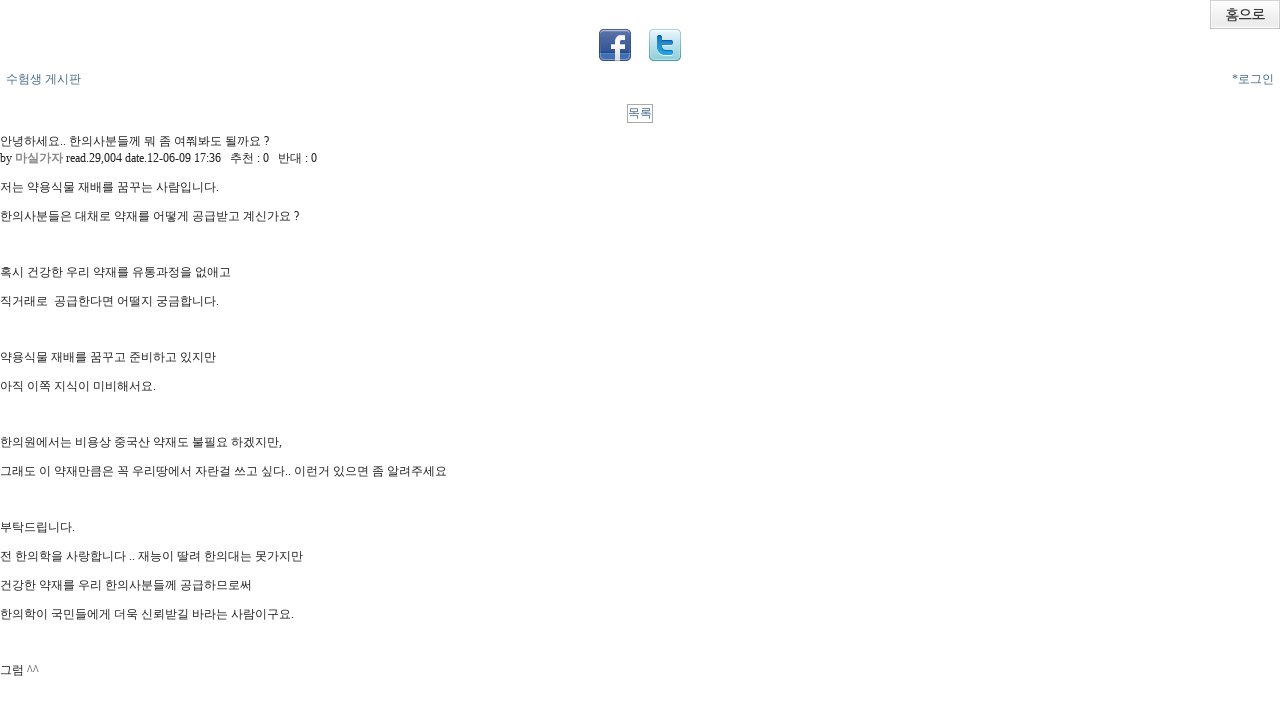

--- FILE ---
content_type: text/html; charset=euc-kr
request_url: http://m.hanidae.com/bbs/board.php?bo_table=gohani&wr_id=62026&page=5
body_size: 33952
content:
<!-- <!DOCTYPE HTML PUBLIC "-//W3C//DTD HTML 4.01 Transitional//EN"> -->
<html>
<head>
<meta http-equiv="content-type" content="text/html; charset=euc-kr">
<title>수험생 커뮤니티 > 수험생 게시판 > 안녕하세요.. 한의사분들께 뭐 좀 여쭤봐도 될까요 ?</title>
<link rel="stylesheet" href="../style.css" type="text/css">
</head>
<script language="javascript">
// 자바스크립트에서 사용하는 전역변수 선언
var g4_path      = "..";
var g4_bbs       = "bbs";
var g4_bbs_img   = "img";
var g4_url       = "http://m.hanidae.com";
var g4_is_member = "";
var g4_is_admin  = "";
var g4_bo_table  = "gohani";
var g4_sca       = "";
var g4_charset   = "euc-kr";
var g4_cookie_domain = "m.hanidae.com";
var g4_is_gecko  = navigator.userAgent.toLowerCase().indexOf("gecko") != -1;
var g4_is_ie     = navigator.userAgent.toLowerCase().indexOf("msie") != -1;
</script>
<script type="text/javascript" src="../js/jquery-1.4.2.min.js"></script>
<script type="text/javascript" src="../js/common.js"></script>
<body topmargin="0" leftmargin="0" >
<a name="g4_head"></a>
<!DOCTYPE html PUBLIC "-//WAPFORUM//DTD XHTML Mobile 1.2//EN" "http://www.wapforum.org/DTD/xhtml-mobile12.dtd">
<html xmlns="http://www.w3.org/1999/xhtml" lang="ko" xml:lang="ko">
<head>
<!-- 언어셋 설정 -->
<meta http-equiv="content-type" content="text/html; charset=euc-kr" />
<!-- 오페라 미니, 아이팟터치/아이폰 사파리환경및 기타 아이브라우져등 모바일브라우져 메타설정 // 건드리지 마십시오. -->
<meta name="viewport" content="width=device-width; initial-scale=1.0; maximum-scale=1.0;">
<title>W-RN모바일존</title>
<!-- 아이팟 터치 / 아이폰 에서 홈화면 추가시 나올 어플이미지 -->
<link rel="apple-touch-icon" href="images/siteicon.png" />
<!-- CSS불러오기 --> 
<link rel="StyleSheet" href="../css/iphone_portrait.css" type="text/css"  media="screen" id="orient_css">
	<script type="text/javascript">
	function orient()
	{
		switch(window.orientation){  
			case 0: document.getElementById("orient_css").href = "../css/iphone_portrait.css";
		        break;
		       
		 case -90: document.getElementById("orient_css").href = "../css/iphone_landscape.css";
			        break;
					case 90: document.getElementById("orient_css").href = "../css/iphone_landscape.css";
				        break;
					
	}
}
	window.onload = orient();
	
		
	</script>
</head>

<script async src="https://pagead2.googlesyndication.com/pagead/js/adsbygoogle.js?client=ca-pub-6649627996353875"
     crossorigin="anonymous"></script>

<!-- 세로모드가 아닌 가로모드를 위해  onorientationchange="orient();" 를 추가함 -->
<body onorientationchange="orient();">
<!-- CSS파일로 상단 시작 -->
    <div id="wrap">  
        <div id="header" style='text-align:right;'>  
		<a href="../index.php"><img src="../images/icon_go_home.gif" border="0" width=70></a>
        </div> 
		<div id="content">
<table width="100%" cellspacing="0" cellpadding="0"><tbody><tr><td valign="top"><center><div align="center"><a href="http://www.facebook.com/hanidae" target="_blank"> <img src="http://www.lifemaru.co.kr/icon/facebook.png"></a>&nbsp; &nbsp; &nbsp;&nbsp;<a href="http://twitter.com/#!/hanidaedotcom" target="_blank"><img src="http://www.lifemaru.co.kr/icon/twitter.png"></a></div></center></td></tr></tbody></table><script language="javascript" src="../js/sideview.js"></script>
<script type='text/javascript' src='../js/ajax.js'></script>



<meta name="viewport" content="width=device-width; initial-scale=1.0; maximum-scale=1.0;">
<link href="../skin/board/basic/default.css" rel="stylesheet" type="text/css" />

<!-- 게시판 게시물 수 -->
<table width="100%" border="0" cellpadding="6" cellspacing="0" class="mobilecore2_top_box">
  <tr>
    <td  class="mobilecore2_title"><a href="./board.php?bo_table=gohani">수험생 게시판</a> </td>
	<td class="mobilecore2_title_link" align="right">

	<a href="../bbs/login.php">*로그인</a>




   
    
    </td>
  </tr>
</table>




<!-- 게시글 보기 시작 -->

<!-- 게시판 게시물 수 -->

<!-- 관리자 메뉴 -->

  

 

 



<div style="clear:both;  padding:10px; ">
<table  border="0" cellspacing="0" cellpadding="0" align="center" style="border:1px #aaa solid;" >

  <tr style="background-image:url(../skin/board/basic/img/write_button_bg.gif); background-position:center; background-repeat:repeat-x;" >
   


	<td class="mobilecore2_button_link" ><a href="./board.php?bo_table=gohani&page=5">목록</a></td>


 
  
  </tr>
</table>
</div>


<!-- 제목 박스 -->
<div class="mobilecore2_view_title_box">

            <div class="mobilecore2_view_title">
                        안녕하세요.. 한의사분들께 뭐 좀 여쭤봐도 될까요 ?&nbsp;
            </div>
            
            <div>
            <span class="mobilecore2_view_Writer"  > by <a href="javascript:;" onClick="showSideView(this, 'masil', '마실가자', 'cmFvbmplbmExNEBoYW5tYWlsLm5ldA==', '');" title="[masil]마실가자"><span class='member'>마실가자</span></a></span>
            <span class="mobilecore2_view_read"  > read.29,004</span>
            <span class="mobilecore2_view_date"   > date.12-06-09 17:36</span>
			<span class="mobilecore2_view_vote">&nbsp; 추천 : 0    	    &nbsp; 반대 : 0</span>
            </div>
    
</div>





        

        

<!--  요기까진 위에 타이틀 표시 -->    
<!--  여기서부터 본문 내용 표시 -->
  
    
    
    
  
<div class="mobilecore2_view_content_box" >  
    
    
          <p>   <p> 
        <!-- 내용 출력 -->
        <div class="mobilecore2_view_content_text"><P>저는 약용식물 재배를 꿈꾸는 사람입니다.</P>
<P>한의사분들은 대채로 약재를 어떻게 공급받고 계신가요 ?</P>
<P>&nbsp;</P>
<P>혹시 건강한 우리&nbsp;약재를 유통과정을 없애고 </P>
<P>직거래로&nbsp; 공급한다면 어떨지 궁금합니다.</P>
<P>&nbsp;</P>
<P>약용식물 재배를 꿈꾸고 준비하고 있지만</P>
<P>아직 이쪽 지식이 미비해서요.</P>
<P>&nbsp;</P>
<P>한의원에서는 비용상 중국산 약재도 불필요 하겠지만,</P>
<P>그래도 이 약재만큼은 꼭 우리땅에서 자란걸 쓰고 싶다.. 이런거 있으면 좀 알려주세요</P>
<P>&nbsp;</P>
<P>부탁드립니다.</P>
<P>전 한의학을 사랑합니다 .. 재능이 딸려 한의대는 못가지만</P>
<P>건강한 약재를 우리 한의사분들께 공급하므로써</P>
<P>한의학이 국민들에게 더욱 신뢰받길 바라는 사람이구요.</P>
<P>&nbsp;</P>
<P>그럼 ^^</P>
<P>&nbsp;</P>
<P>&nbsp;</P></div>
        
                <!-- 테러 태그 방지용 --></xml></xmp><a href=""></a><a href=''></a>


</div>


<div style="text-align:right; padding:5px;">

</div>  


<!-- 일단 서명은 잠금 
-->


<!-- 여기까지 본문 표시박스 끝남 -->





<!--이건 나중에 ...  일단 봉인

<iframe  src='../bbs/view_comment.php' width="97%" name="comment_load" frameborder="0" marginwidth="0" marginheight="0" scrolling="no" onload="resizeFrame(this)"  target="_self" >

</iframe>

-->



<div  style=' padding: 5px; background-color:#ededed; '>

<script language='javascript'> var md5_norobot_key = '5805d2183417b65b376ec6a7fc08cb8c'; </script>
<script language="JavaScript">
// 글자수 제한
var char_min = parseInt(0); // 최소
var char_max = parseInt(0); // 최대
</script>


<link href="../skin/board/basic/default.css" rel="stylesheet" type="text/css" />





<!-- 코멘트 리스트 -->

 




<div style=" background-color:#fafafa;  padding:5px 5px 5px 5px; border-top:#FFF solid 1px; border-left:#FFF solid 1px;  border-bottom:#ddd solid 1px; border-right:#ddd solid 1px; "> 
<div  style="border-bottom:#ddd 1px dotted ; padding:2px;">
<span  class="mobilecore2_view_comment_writer"  ><a href="javascript:;" onClick="showSideView(this, '원균장군', 'virus', 'd29ua3l1bjc3QGZyZWVjaGFsLmNvbQ==', '');" title="[원균장군]virus"><span class='member'>virus</span></a> </span>
<span>&nbsp;<span style="color:#B2B2B2; font-size:11px;">125.♡.47.25</span>
                                                &nbsp;
</span>
                
                <span id='edit_62027' style='display:none;'></span><!-- 수정 -->
                <span id='reply_62027' style='display:none;'></span><!-- 답변 -->
                
                
                <input type=hidden id='secret_comment_62027' value="">
                <textarea id='save_comment_62027' style='display:none;'>1. 수험생들 있는 곳에 이런거 올리셔도 알고 있는 사람이 없습니다 ㅡㅡ;;
   번지수를 잘못 찾으신 것 같습니다.

2. 한의원에 유통되는 한약재는 식약청에서 허가한 검사기관에서 여러가지 검사를 통과한 것만을 사용합니다. 직거래로 한의원에 공급되는 것은 불법이며 적발시에 여러가지 행정처분을 받게 됩니다. 
뜻은 알겠지만 불법이며 불가능합니다.

3. 한의원에서 비용상의 문제로만 중국이나 기타 외국에서 수입한 약재를 사용하는 것이 아닙니다. 한약재의 종류가 많은데 그 모든 것을 국산으로 대체할 수 있는 것도 아니고 또한 약재에 따라서 같은 이름의 약재이지만 중국산 약재와 국산 약재가 기원 식물이 틀린 것들도 있습니다. 이런경우 약효나 유효성분 등의 차이가 있기도 하고요. 무조건적으로 국산이 좋고 중국산은 안좋다는 잘못된 시각입니다.
그와 함께 국산은 여러가지 이유로 가격이 높은 것들도 많습니다. 모 그래도 국산약재 사용하는 것들도 있고요. 그렇지만 국산이 가격대비 품질이 모두 좋은 것도 아니죠. 국내산 녹용처럼 약으로 쓰지도 못하는 것들도 있고요.</textarea> 


<span class="mobilecore2_view_comment_date" > 작성일 : 12-06-10 00:39</span>

</div>
<div class="mobilecore2_view_comment_contents" > 
                <!-- 코멘트 출력 -->
                
                1. 수험생들 있는 곳에 이런거 올리셔도 알고 있는 사람이 없습니다 ㅡㅡ;;<br/>&nbsp;  번지수를 잘못 찾으신 것 같습니다.<br/><br/>2. 한의원에 유통되는 한약재는 식약청에서 허가한 검사기관에서 여러가지 검사를 통과한 것만을 사용합니다. 직거래로 한의원에 공급되는 것은 불법이며 적발시에 여러가지 행정처분을 받게 됩니다. <br/>뜻은 알겠지만 불법이며 불가능합니다.<br/><br/>3. 한의원에서 비용상의 문제로만 중국이나 기타 외국에서 수입한 약재를 사용하는 것이 아닙니다. 한약재의 종류가 많은데 그 모든 것을 국산으로 대체할 수 있는 것도 아니고 또한 약재에 따라서 같은 이름의 약재이지만 중국산 약재와 국산 약재가 기원 식물이 틀린 것들도 있습니다. 이런경우 약효나 유효성분 등의 차이가 있기도 하고요. 무조건적으로 국산이 좋고 중국산은 안좋다는 잘못된 시각입니다.<br/>그와 함께 국산은 여러가지 이유로 가격이 높은 것들도 많습니다. 모 그래도 국산약재 사용하는 것들도 있고요. 그렇지만 국산이 가격대비 품질이 모두 좋은 것도 아니죠. 국내산 녹용처럼 약으로 쓰지도 못하는 것들도 있고요.</div>
</div>
 




<div style=" background-color:#fafafa;  padding:5px 5px 5px 5px; border-top:#FFF solid 1px; border-left:#FFF solid 1px;  border-bottom:#ddd solid 1px; border-right:#ddd solid 1px; "> 
<div  style="border-bottom:#ddd 1px dotted ; padding:2px;">
<span  class="mobilecore2_view_comment_writer"  ><a href="javascript:;" onClick="showSideView(this, 'jks1122', '칼켈레쓰', 'YmxhemUxMTIyQG5hdmVyLmNvbQ==', '');" title="[jks1122]칼켈레쓰"><span class='member'>칼켈레쓰</span></a> </span>
<span>&nbsp;<span style="color:#B2B2B2; font-size:11px;">119.♡.195.2</span>
                                                &nbsp;
</span>
                
                <span id='edit_62029' style='display:none;'></span><!-- 수정 -->
                <span id='reply_62029' style='display:none;'></span><!-- 답변 -->
                
                
                <input type=hidden id='secret_comment_62029' value="">
                <textarea id='save_comment_62029' style='display:none;'>ㅋㅋ 제가 하고 싶은말 다 적혀 있네요:)</textarea> 


<span class="mobilecore2_view_comment_date" > 작성일 : 12-06-10 02:45</span>

</div>
<div class="mobilecore2_view_comment_contents" > 
                <!-- 코멘트 출력 -->
                
                ㅋㅋ 제가 하고 싶은말 다 적혀 있네요:)</div>
</div>
 




<div style=" background-color:#fafafa;  padding:5px 5px 5px 5px; border-top:#FFF solid 1px; border-left:#FFF solid 1px;  border-bottom:#ddd solid 1px; border-right:#ddd solid 1px; "> 
<div  style="border-bottom:#ddd 1px dotted ; padding:2px;">
<span  class="mobilecore2_view_comment_writer"  ><a href="javascript:;" onClick="showSideView(this, 'yueing', 'Think1000', 'eXVlaW5nQG5hdmVyLmNvbQ==', '');" title="[yueing]Think1000"><span class='member'>Think1000</span></a> </span>
<span>&nbsp;<span style="color:#B2B2B2; font-size:11px;">211.♡.204.77</span>
                                                &nbsp;
</span>
                
                <span id='edit_62032' style='display:none;'></span><!-- 수정 -->
                <span id='reply_62032' style='display:none;'></span><!-- 답변 -->
                
                
                <input type=hidden id='secret_comment_62032' value="">
                <textarea id='save_comment_62032' style='display:none;'>국내산 한약재가 더 좋은 경우도 있지만 중국산이 나은 경우도 많습니다. 중국산에 대한 안 좋은 이미지는 지나치게 낮은 단가로 거래되는 질 낮은 식품류 때문인 것 같습니다(일본의 의사(MD)들은 중국산 한약재로 만든 한약을 환자에게 처방하고 있습니다). 하지만 한방의료기관에 유통되는 "의료용 한약재"는 정부에서 이산화황, 잔류농약, 납 등 중금속을 비롯해 각종 검사를 통과한 안전한 한약재만 유통되고 있으므로 중국산 보다 국산이 낫다고 생각할 수만은 없습니다. 한 발 더 나아가 일부업체에서는 한약재의 유효성분이나 지표물질함량에 대한 분석을 통해 품질 좋은 한약재를 공급하고 있습니다.

국내산 한약재를 의료용 한약재로 재배 유통하시고 싶다면 관련 규정 등을 미리 찾아 보시고 준비하시는 것이 좋을 것 같고, 말씀하신 부분은 국내산이든 중국산이든 생산 및 유통에 대한 이력추적제를 시행하고 있습니다. 한방의료기관에 유통되는 의료용 한약재에 관심을 가져 주셔서 감사드립니다.</textarea> 


<span class="mobilecore2_view_comment_date" > 작성일 : 12-06-10 17:25</span>

</div>
<div class="mobilecore2_view_comment_contents" > 
                <!-- 코멘트 출력 -->
                
                국내산 한약재가 더 좋은 경우도 있지만 중국산이 나은 경우도 많습니다. 중국산에 대한 안 좋은 이미지는 지나치게 낮은 단가로 거래되는 질 낮은 식품류 때문인 것 같습니다(일본의 의사(MD)들은 중국산 한약재로 만든 한약을 환자에게 처방하고 있습니다). 하지만 한방의료기관에 유통되는 "의료용 한약재"는 정부에서 이산화황, 잔류농약, 납 등 중금속을 비롯해 각종 검사를 통과한 안전한 한약재만 유통되고 있으므로 중국산 보다 국산이 낫다고 생각할 수만은 없습니다. 한 발 더 나아가 일부업체에서는 한약재의 유효성분이나 지표물질함량에 대한 분석을 통해 품질 좋은 한약재를 공급하고 있습니다.<br/><br/>국내산 한약재를 의료용 한약재로 재배 유통하시고 싶다면 관련 규정 등을 미리 찾아 보시고 준비하시는 것이 좋을 것 같고, 말씀하신 부분은 국내산이든 중국산이든 생산 및 유통에 대한 이력추적제를 시행하고 있습니다. 한방의료기관에 유통되는 의료용 한약재에 관심을 가져 주셔서 감사드립니다.</div>
</div>

<!-- 코멘트 리스트 -->


<script language='javascript' src='../js/md5.js'></script>


</div>


 <!-- 링크 버튼 -->
<div style="margin:10px 5px 10px 5px;">
<table  border="0" cellspacing="0" cellpadding="0" align="center" style="border:1px #aaa solid;" >
  <tr style="background-image:url(../skin/board/basic/img/write_button_bg.gif); background-position:center; background-repeat:repeat-x;" >


 
   

  

<!-- 답글 막음
-->

  </tr>
</table>

</div>




<div style="clear:both;  padding:10px; ">
<table  border="0" cellspacing="0" cellpadding="0" align="center" style="border:1px #aaa solid;" >
  <tr style="background-image:url(../skin/board/basic/img/write_button_bg.gif); background-position:center; background-repeat:repeat-x;" >
   


	<td class="mobilecore2_button_link" ><a href="./board.php?bo_table=gohani&page=5">목록</a></td>


 
  
  </tr>
</table>
</div>



 



<script language="JavaScript">
function file_download(link, file) {
    if (confirm("'"+file+"' 파일을 다운로드 하시면 포인트가 차감(-2점)됩니다.\n\n포인트는 게시물당 한번만 차감되며 다음에 다시 다운로드 하셔도 중복하여 차감하지 않습니다.\n\n그래도 다운로드 하시겠습니까?"))    document.location.href=link;
}
</script>

<script language="JavaScript" src="../js/board.js"></script>
<script language="JavaScript">
window.onload=function() {
    resizeBoardImage(600);
    drawFont();
}
</script>
<!-- 게시글 보기 끝 -->





<!-- 게시판 게시물 수 -->
<div  style="border-bottom:1px solid #ccc; background-color:#f9f9f9;" >
<table Width="100%" border="0" cellspacing="0" cellpadding="0">
  <tr class="mobilecore2_title">
    <td style="padding:5px 10px 3px 10px;" class="mobilecore2_post_no" > └ Total <font color="#ea4c75">8,304</font>  posts</td>
            <form name="fcategory" method="get" style="margin:0px;">
                        </form>    
  </tr>
</table>



</div>


            












<!-- 목록 젤 윗부분 -->

<table border="0" cellspacing="0" cellpadding="0 " Width="100%">




<!-- 목록 반복 -->

<!-- 제목 -->
    <form name="fboardlist" method="post">
    <input type='hidden' name='bo_table' value='gohani'>
    <input type='hidden' name='sfl'  value=''>
    <input type='hidden' name='stx'  value=''>
    <input type='hidden' name='spt'  value=''>
    <input type='hidden' name='page' value='5'>
    <input type='hidden' name='sw'   value=''>






  <tr>
    <td class="mobilecore2_list" valign="middle">


<a href="../bbs/board.php?bo_table=gohani&wr_id=62187&page=5"  class="mobilecore2_list_link" >



            <span  class='mobilecore2_list_title'>색약관련 질문이요!!</span><span class='mobilecore2_list_reply'>(1)</span>             


<br>


<font class="mobilecore2_list_no" > 

            No.8244</font>

<font class="mobilecore2_list_by">by</font>
<span class="mobilecore2_list_writer" ><a href="javascript:;" onClick="showSideView(this, 'toyz0125', '뎡뎡일', 'dG95ejAxMjVAbmF2ZXIuY29t', '');" title="[toyz0125]뎡뎡일"><span class='member'>뎡뎡일</span></a></span>
<span class="mobilecore2_list_read">read.29117</span>
<span class=" mobilecore2_list_time">2012-08-24</span>


</a>



</td>
  </tr>


    


  <tr>
    <td class="mobilecore2_list" valign="middle">


<a href="../bbs/board.php?bo_table=gohani&wr_id=62168&page=5"  class="mobilecore2_list_link" >



            <span  class='mobilecore2_list_title'>혹시... 한의전도 없어지게 되나요?</span><span class='mobilecore2_list_reply'>(10)</span>             


<br>


<font class="mobilecore2_list_no" > 

            No.8243</font>

<font class="mobilecore2_list_by">by</font>
<span class="mobilecore2_list_writer" ><a href="javascript:;" onClick="showSideView(this, 'yuncai', '솜온', 'eXVuY2FpQG5hdmVyLmNvbQ==', '');" title="[yuncai]솜온"><span class='member'>솜온</span></a></span>
<span class="mobilecore2_list_read">read.36822</span>
<span class=" mobilecore2_list_time">2012-08-03</span>


</a>



</td>
  </tr>


    


  <tr>
    <td class="mobilecore2_list" valign="middle">


<a href="../bbs/board.php?bo_table=gohani&wr_id=62167&page=5"  class="mobilecore2_list_link" >



            <span  class='mobilecore2_list_title'>수학 공부법, 기와장이식 vs 칠장이식</span><span class='mobilecore2_list_reply'>(1)</span>             


<br>


<font class="mobilecore2_list_no" > 

            No.8242</font>

<font class="mobilecore2_list_by">by</font>
<span class="mobilecore2_list_writer" ><a href="javascript:;" onClick="showSideView(this, 'bestmaro', '허임', 'Z2FvbjEwMEBuYXZlci5jb20=', '');" title="[bestmaro]허임"><span class='member'>허임</span></a></span>
<span class="mobilecore2_list_read">read.29902</span>
<span class=" mobilecore2_list_time">2012-08-01</span>


</a>



</td>
  </tr>


    


  <tr>
    <td class="mobilecore2_list" valign="middle">


<a href="../bbs/board.php?bo_table=gohani&wr_id=62165&page=5"  class="mobilecore2_list_link" >



            <span  class='mobilecore2_list_title'>날시 더워</span><span class='mobilecore2_list_reply'></span>             


<br>


<font class="mobilecore2_list_no" > 

            No.8241</font>

<font class="mobilecore2_list_by">by</font>
<span class="mobilecore2_list_writer" ><a href="javascript:;" onClick="showSideView(this, 'tkwktjddj', 'vmfh진', 'ZGtmeGhzbEBob3RtYWlsLmNvLmty', '');" title="[tkwktjddj]vmfh진"><span class='member'>vmfh진</span></a></span>
<span class="mobilecore2_list_read">read.28115</span>
<span class=" mobilecore2_list_time">2012-07-30</span>


</a>



</td>
  </tr>


    


  <tr>
    <td class="mobilecore2_list" valign="middle">


<a href="../bbs/board.php?bo_table=gohani&wr_id=62154&page=5"  class="mobilecore2_list_link" >



            <span  class='mobilecore2_list_title'>한의대 (나)형 과탐 질문좀요...</span><span class='mobilecore2_list_reply'>(1)</span>             


<br>


<font class="mobilecore2_list_no" > 

            No.8240</font>

<font class="mobilecore2_list_by">by</font>
<span class="mobilecore2_list_writer" ><a href="javascript:;" onClick="showSideView(this, 'dkeptqpdl11', '너무가고싶다', 'ZGtlcHRxcGRsMTFAaGFubWFpbC5uZXQ=', '');" title="[dkeptqpdl11]너무가고싶다"><span class='member'>너무가고싶다</span></a></span>
<span class="mobilecore2_list_read">read.31947</span>
<span class=" mobilecore2_list_time">2012-07-22</span>


</a>



</td>
  </tr>


    


  <tr>
    <td class="mobilecore2_list" valign="middle">


<a href="../bbs/board.php?bo_table=gohani&wr_id=62144&page=5"  class="mobilecore2_list_link" >



            <span  class='mobilecore2_list_title'>밑의 장수준비님보다 더 장수생입니다.</span><span class='mobilecore2_list_reply'>(15)</span>             


<br>


<font class="mobilecore2_list_no" > 

            No.8239</font>

<font class="mobilecore2_list_by">by</font>
<span class="mobilecore2_list_writer" ><a href="javascript:;" onClick="showSideView(this, 'ihyoo', '장수준비', 'aWh5b29AaGFubWFpbC5uZXQ=', '');" title="[ihyoo]장수준비"><span class='member'>장수준비</span></a></span>
<span class="mobilecore2_list_read">read.42452</span>
<span class=" mobilecore2_list_time">2012-07-18</span>


</a>



</td>
  </tr>


    


  <tr>
    <td class="mobilecore2_list" valign="middle">


<a href="../bbs/board.php?bo_table=gohani&wr_id=62136&page=5"  class="mobilecore2_list_link" >



            <span  class='mobilecore2_list_title'>경희대한의대의 메리트?</span><span class='mobilecore2_list_reply'>(7)</span>             


<br>


<font class="mobilecore2_list_no" > 

            No.8238</font>

<font class="mobilecore2_list_by">by</font>
<span class="mobilecore2_list_writer" ><a href="javascript:;" onClick="showSideView(this, 'dracula', 'dracula', 'a3d0YWhhQGRyZWFtd2l6LmNvbQ==', '');" title="[dracula]dracula"><span class='member'>dracula</span></a></span>
<span class="mobilecore2_list_read">read.43140</span>
<span class=" mobilecore2_list_time">2012-07-10</span>


</a>



</td>
  </tr>


    


  <tr>
    <td class="mobilecore2_list" valign="middle">


<a href="../bbs/board.php?bo_table=gohani&wr_id=62105&page=5"  class="mobilecore2_list_link" >



            <span  class='mobilecore2_list_title'>한의대를 꿈꾸고 있는 고3수험생입니다.(등급상담.)</span><span class='mobilecore2_list_reply'>(1)</span>             


<br>


<font class="mobilecore2_list_no" > 

            No.8237</font>

<font class="mobilecore2_list_by">by</font>
<span class="mobilecore2_list_writer" ><a href="javascript:;" onClick="showSideView(this, 'lsbaek0408', '23100', 'c2IyNTg2QGhhbm1pci5jb20=', '');" title="[lsbaek0408]23100"><span class='member'>23100</span></a></span>
<span class="mobilecore2_list_read">read.29064</span>
<span class=" mobilecore2_list_time">2012-07-06</span>


</a>



</td>
  </tr>


    


  <tr>
    <td class="mobilecore2_list" valign="middle">


<a href="../bbs/board.php?bo_table=gohani&wr_id=62091&page=5"  class="mobilecore2_list_link" >



            <span  class='mobilecore2_list_title'>국립 최초 한의전 합격자들 SPKYK 출신이 대다수.</span><span class='mobilecore2_list_reply'>(6)</span>             


<br>


<font class="mobilecore2_list_no" > 

            No.8236</font>

<font class="mobilecore2_list_by">by</font>
<span class="mobilecore2_list_writer" ><a href="javascript:;" onClick="showSideView(this, '2827633', 'CHADSON', 'MjgyNzYzM0BoYW5tYWlsLm5ldA==', '');" title="[2827633]CHADSON"><span class='member'>CHADSON</span></a></span>
<span class="mobilecore2_list_read">read.33249</span>
<span class=" mobilecore2_list_time">2012-07-01</span>


</a>



</td>
  </tr>


    


  <tr>
    <td class="mobilecore2_list" valign="middle">


<a href="../bbs/board.php?bo_table=gohani&wr_id=62090&page=5"  class="mobilecore2_list_link" >



            <span  class='mobilecore2_list_title'>2013 이후 의치한 정원변화및 2013 의치한 입시자료</span><span class='mobilecore2_list_reply'></span>             


<br>


<font class="mobilecore2_list_no" > 

            No.8235</font>

<font class="mobilecore2_list_by">by</font>
<span class="mobilecore2_list_writer" ><a href="javascript:;" onClick="showSideView(this, '2827633', 'CHADSON', 'MjgyNzYzM0BoYW5tYWlsLm5ldA==', '');" title="[2827633]CHADSON"><span class='member'>CHADSON</span></a></span>
<span class="mobilecore2_list_read">read.26087</span>
<span class=" mobilecore2_list_time">2012-07-01</span>


</a>



</td>
  </tr>


    


  <tr>
    <td class="mobilecore2_list" valign="middle">


<a href="../bbs/board.php?bo_table=gohani&wr_id=62053&page=5"  class="mobilecore2_list_link" >



            <span  class='mobilecore2_list_title'>한의대 예과 2학년이 보는 한의학 전망입니다..</span><span class='mobilecore2_list_reply'>(32)</span>             


<br>


<font class="mobilecore2_list_no" > 

            No.8234</font>

<font class="mobilecore2_list_by">by</font>
<span class="mobilecore2_list_writer" ><a href="javascript:;" onClick="showSideView(this, 'vlftladml', '必心醫', 'dmxmdGxhZG1sQGhvdG1haWwuY28ua3I=', '');" title="[vlftladml]必心醫"><span class='member'>必心醫</span></a></span>
<span class="mobilecore2_list_read">read.29023</span>
<span class=" mobilecore2_list_time">2012-06-26</span>


</a>



</td>
  </tr>


    


  <tr>
    <td class="mobilecore2_list" valign="middle">


<a href="../bbs/board.php?bo_table=gohani&wr_id=62039&page=5"  class="mobilecore2_list_link" >



            <span  class='mobilecore2_list_title'>서울대 중앙도서관 스터디 추가모집합니다.(현재4명,같이 하고 …</span><span class='mobilecore2_list_reply'>(2)</span>             


<br>


<font class="mobilecore2_list_no" > 

            No.8233</font>

<font class="mobilecore2_list_by">by</font>
<span class="mobilecore2_list_writer" ><a href="javascript:;" onClick="showSideView(this, 'iam2727', '텅비어있는', 'aWFtMjcyN0BuYXZlci5jb20=', '');" title="[iam2727]텅비어있는"><span class='member'>텅비어있는</span></a></span>
<span class="mobilecore2_list_read">read.19701</span>
<span class=" mobilecore2_list_time">2012-06-16</span>


</a>



</td>
  </tr>


    


  <tr>
    <td class="mobilecore2_list" valign="middle">


<a href="../bbs/board.php?bo_table=gohani&wr_id=62026&page=5"  class="mobilecore2_list_link" >



            <span  class='mobilecore2_list_title'>안녕하세요.. 한의사분들께 뭐 좀 여쭤봐도 될까요 ?</span><span class='mobilecore2_list_reply'>(3)</span>             


<br>


<font class="mobilecore2_list_no" > 

            <span >8232</span>8232</font>

<font class="mobilecore2_list_by">by</font>
<span class="mobilecore2_list_writer" ><a href="javascript:;" onClick="showSideView(this, 'masil', '마실가자', 'cmFvbmplbmExNEBoYW5tYWlsLm5ldA==', '');" title="[masil]마실가자"><span class='member'>마실가자</span></a></span>
<span class="mobilecore2_list_read">read.29005</span>
<span class=" mobilecore2_list_time">2012-06-09</span>


</a>



</td>
  </tr>


    


  <tr>
    <td class="mobilecore2_list" valign="middle">


<a href="../bbs/board.php?bo_table=gohani&wr_id=62025&page=5"  class="mobilecore2_list_link" >



            <span  class='mobilecore2_list_title'>동신대 한의대 점수 질문드립니다~~~</span><span class='mobilecore2_list_reply'></span>             


<br>


<font class="mobilecore2_list_no" > 

            No.8231</font>

<font class="mobilecore2_list_by">by</font>
<span class="mobilecore2_list_writer" ><a href="javascript:;" onClick="showSideView(this, 'argo123', '미소라멘', 'amNvMjgzOUBuYXZlci5jb20=', '');" title="[argo123]미소라멘"><span class='member'>미소라멘</span></a></span>
<span class="mobilecore2_list_read">read.23075</span>
<span class=" mobilecore2_list_time">2012-06-09</span>


</a>



</td>
  </tr>


    


  <tr>
    <td class="mobilecore2_list" valign="middle">


<a href="../bbs/board.php?bo_table=gohani&wr_id=62022&page=5"  class="mobilecore2_list_link" >



            <span  class='mobilecore2_list_title'>근데 우석대는 남녀비율이 어느정도 인가요?</span><span class='mobilecore2_list_reply'>(1)</span>             


<br>


<font class="mobilecore2_list_no" > 

            No.8230</font>

<font class="mobilecore2_list_by">by</font>
<span class="mobilecore2_list_writer" ><a href="javascript:;" onClick="showSideView(this, 'fhvpwm', '아리아오', 'MTVyb0BoYW5tYWlsLm5ldA==', '');" title="[fhvpwm]아리아오"><span class='member'>아리아오</span></a></span>
<span class="mobilecore2_list_read">read.22263</span>
<span class=" mobilecore2_list_time">2012-06-07</span>


</a>



</td>
  </tr>


        
</form>   
<!-- 반복끝 -->

</table>


<!-- 하단 버튼 -->

<div style="margin:10px 5px 10px 5px;">

<table  border="0" cellspacing="0" cellpadding="0" align="center" style="border:1px #aaa solid;" >
  <tr style=" background-image:url(../skin/board/basic/img/write_button_bg.gif); background-position:center; background-repeat:repeat-x;" >

    

  </tr>
</table>


        
</div>




<!-- 페이지 -->
    <div class="mobilecore2_page">
                        <a href='./board.php?bo_table=gohani&page=5&page=1'>◀</a> &nbsp;<a href='./board.php?bo_table=gohani&page=5&page=4'>&lt;</a> &nbsp;<span class='mobilecore2_page_active' style="color:#fff;  border:1px solid #d87125; padding:5px 10px 5px 10px; background-color:#ff923a;  text-decoration:none;">5</span>  &nbsp;<a href='./board.php?bo_table=gohani&page=5&page=6'><span>6</span></a> &nbsp;<a href='./board.php?bo_table=gohani&page=5&page=7'><span>7</span></a> &nbsp;<a href='./board.php?bo_table=gohani&page=5&page=8'><span>8</span></a> &nbsp;<a href='./board.php?bo_table=gohani&page=5&page=9'>&gt;</a> &nbsp;<a href='./board.php?bo_table=gohani&page=5&page=554'>▶</a>            </div>



<!-- 검색 -->
    <div class="mobilecore2_search">
        <form name="fsearch" method="get">
        <input type="hidden" name="bo_table" value="gohani">
        <input type="hidden" name="sca"      value="">
        <select name="sfl">
            <option value="wr_subject">제목</option>
            <option value="wr_content">내용</option>
            <option value="wr_subject||wr_content">제목+내용</option>
            <option value="mb_id,1">회원아이디</option>
            <option value="mb_id,0">회원아이디(코)</option>
            <option value="wr_name,1">글쓴이</option>
            <option value="wr_name,0">글쓴이(코)</option>
        </select>
        <input name="stx" class="stx" maxlength="15" itemname="검색어" required value=''>
        <input type="image" src="../skin/board/basic/img/btn_search.gif" border='0' align="absmiddle">
        <input type="radio" name="sop" value="and">and
        <input type="radio" name="sop" value="or">or
        </form>
    </div>





<script language="JavaScript">
if ('') document.fcategory.sca.value = '';
if ('') {
    document.fsearch.sfl.value = '';

    if ('and' == 'and') 
        document.fsearch.sop[0].checked = true;

    if ('and' == 'or')
        document.fsearch.sop[1].checked = true;
} else {
    document.fsearch.sop[0].checked = true;
}
</script>



<!-- 게시판 목록 끝 --> 
 


<script language="JavaScript">
function all_checked(sw) {
    var f = document.fboardlist;

    for (var i=0; i<f.length; i++) {
        if (f.elements[i].name == "chk_wr_id[]")
            f.elements[i].checked = sw;
    }
}

function check_confirm(str) {
    var f = document.fboardlist;
    var chk_count = 0;

    for (var i=0; i<f.length; i++) {
        if (f.elements[i].name == "chk_wr_id[]" && f.elements[i].checked)
            chk_count++;
    }

    if (!chk_count) {
        alert(str + "할 게시물을 하나 이상 선택하세요.");
        return false;
    }
    return true;
}

// 선택한 게시물 삭제
function select_delete() {
    var f = document.fboardlist;

    str = "삭제";
    if (!check_confirm(str))
        return;

    if (!confirm("선택한 게시물을 정말 "+str+" 하시겠습니까?\n\n한번 "+str+"한 자료는 복구할 수 없습니다"))
        return;

    f.action = "./delete_all.php";
    f.submit();
}

// 선택한 게시물 복사 및 이동
function select_copy(sw) {
    var f = document.fboardlist;

    if (sw == "copy")
        str = "복사";
    else
        str = "이동";
                       
    if (!check_confirm(str))
        return;

    var sub_win = window.open("", "move", "left=50, top=50, width=500, height=550, scrollbars=1");

    f.sw.value = sw;
    f.target = "move";
    f.action = "./move.php";
    f.submit();
}
</script>
<!-- 카피라이트 시작 -->
</div>  
<div>




</div>

        <div id="bottom">  
        </div>  
    </div>  
<!-- 카피라이트 끝 -->
<script language="javascript" src="../js/wrest.js"></script>

<!-- 새창 대신 사용하는 iframe -->
<iframe width=0 height=0 name='hiddenframe' style='display:none;'></iframe>


</body>
</html>

<!-- 사용스킨 : smart -->


--- FILE ---
content_type: text/html; charset=utf-8
request_url: https://www.google.com/recaptcha/api2/aframe
body_size: 262
content:
<!DOCTYPE HTML><html><head><meta http-equiv="content-type" content="text/html; charset=UTF-8"></head><body><script nonce="9GlssHuDDg_fNrbYrlspdg">/** Anti-fraud and anti-abuse applications only. See google.com/recaptcha */ try{var clients={'sodar':'https://pagead2.googlesyndication.com/pagead/sodar?'};window.addEventListener("message",function(a){try{if(a.source===window.parent){var b=JSON.parse(a.data);var c=clients[b['id']];if(c){var d=document.createElement('img');d.src=c+b['params']+'&rc='+(localStorage.getItem("rc::a")?sessionStorage.getItem("rc::b"):"");window.document.body.appendChild(d);sessionStorage.setItem("rc::e",parseInt(sessionStorage.getItem("rc::e")||0)+1);localStorage.setItem("rc::h",'1763830433433');}}}catch(b){}});window.parent.postMessage("_grecaptcha_ready", "*");}catch(b){}</script></body></html>

--- FILE ---
content_type: text/css
request_url: http://m.hanidae.com/style.css
body_size: 3136
content:
body, td, p, input, button, textarea, select, .c1 { font-family:Tahoma,굴림; font-size:9pt; color:#222222; }

form { margin:0px; }

/* img {border:0px;} */

a:link, a:visited, a:active { text-decoration:none; color:#466C8A; }
a:hover { text-decoration:underline; }

a.menu:link, a.menu:visited, a.menu:active { text-decoration:none; color:#454545; }
a.menu:hover { text-decoration:none; }

.member {font-weight:bold;color:#888888;}
.guest  {font-weight:normal;color:#888888;}

.lh { line-height: 150%; }
.jt { text-align:justify; }

.li { font-weight:bold; font-size:18px; vertical-align:-4px; color:#66AEAD; }

.ul { list-style-type:square; color:#66AEAD; }

.ct { font-family: Verdana, 굴림; color:#222222; } 

.ed { border:1px solid #CCCCCC; } 
.tx { border:1px solid #CCCCCC; } 

.small { font-size:8pt; font-family:돋움; }
.cloudy, a.cloudy {color:#888888;} /* 흐림 */

input.ed { height:20px; border:1px solid #9A9A9A; border-right:1px solid #D8D8D8; border-bottom:1px solid #D8D8D8; padding:3px 2px 0 2px; }
input.ed_password { height:20px; border:1px solid #9A9A9A; border-right:1px solid #D8D8D8; border-bottom:1px solid #D8D8D8; padding:3px 2px 0 2px; font:10px Tahoma; }
textarea.tx { border:1px solid #9A9A9A; border-right:1px solid #D8D8D8; border-bottom:1px solid #D8D8D8; padding:2px; }

/*
 * http://naradesign.net/wp/2010/03/10/1212/
 * */

/* sMenu Common */
.sMenu{ position:relative; width:100%;}
.sMenu ul{ margin:0; padding:0; list-style:none;}
.sMenu li{ position:relative; margin:0 0 -1px 0; vertical-align:top; *zoom:1;}
.sMenu li a{ display:block; position:relative; padding:8px 10px; text-decoration:none; color:#666; font-weight:bold; background:#eee; border:1px solid #ddd; *zoom:1;}
.sMenu li a .i{ position:absolute; top:50%; left:100%; margin:-4px 0 0 -16px; width:8px; height:8px; color:#ccc; background:url(iconSub.gif) no-repeat left top;}

.contentMenu{ position:relative; width:100%; margin:0 0 50px 0;}
.contentMenu ul{ margin:0; padding:0; list-style:none;}
.contentMenu li{ position:relative; margin:0 0 15px 0; vertical-align:top; *zoom:1;}
.contentMenu li a{ display:block; position:relative; padding:8px 10px; text-decoration:none; color:#666; font-weight:bold; background:#eee; border:1px solid #ddd; *zoom:1;}
.contentMenu li a .i{ position:absolute; top:50%; left:100%; margin:-4px 0 0 -16px; width:8px; height:8px; color:#ccc; background:url(iconSub.gif) no-repeat left top;}


/* sMenu Sub */
.sMenu li ul{ padding:5px 0; background:#fff;}
.sMenu li li{ margin:0;}
.sMenu li li a{ font-weight:normal; background:#fff; padding:52px 10px; border:0;}
.sMenu li li a span{ color:#666;}

.contentMenu li li a{ font-weight:normal; background:#fff; padding:5px 10px; border:0;}
.contentMenu li li a span{ color:#666;}

/* sMenu Active */
.sMenu li.active{ border:1px solid #ccc; z-index:2;}
.sMenu li li.active{ border:0; color:#000}
.sMenu li.active a{ color:#000; border:0;}
.sMenu li.active .i{ background-position:0 -44px;}
.sMenu li.active li a{ border:0;}
.sMenu li.active ul{ display:block; border-top:1px solid #eee;}
.sMenu li.active li.active a span{ color:#13b200; font-weight:bold;}
